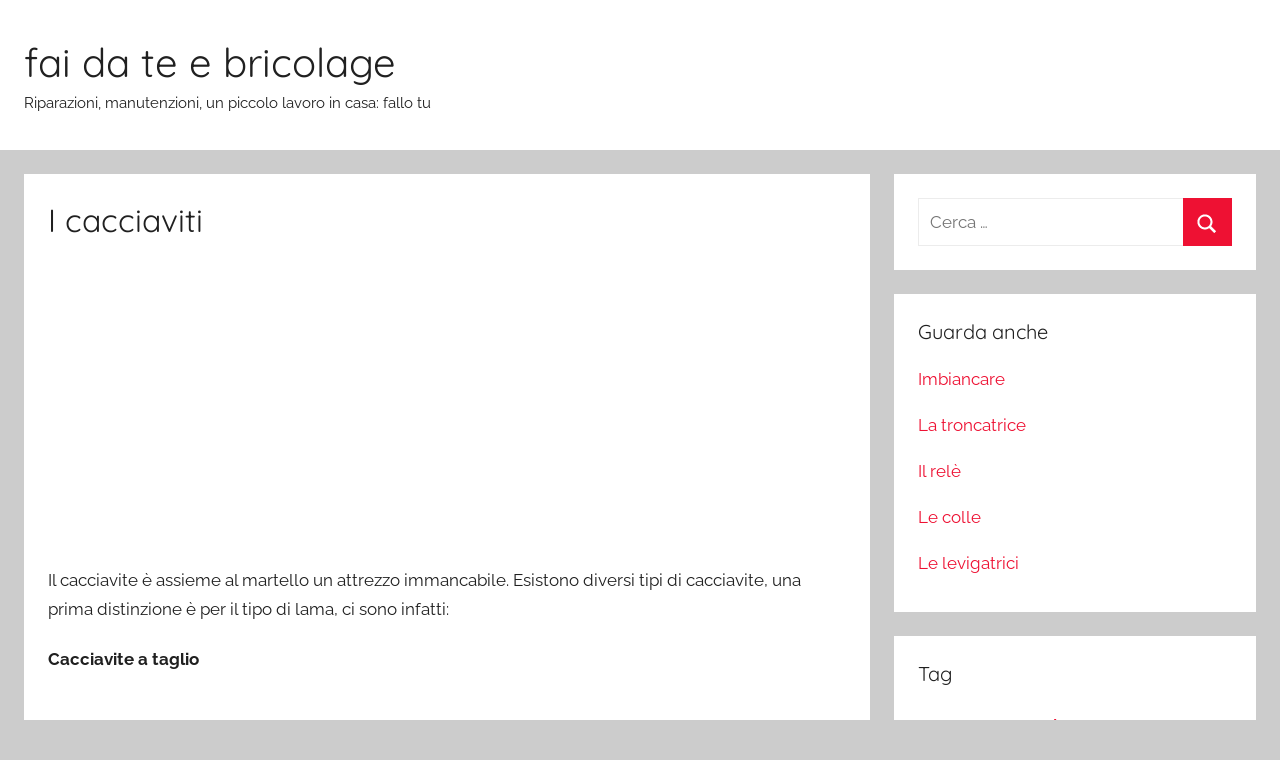

--- FILE ---
content_type: text/html; charset=UTF-8
request_url: https://www.fallotu.it/i-cacciaviti/
body_size: 10886
content:
<!DOCTYPE html>
<html lang="it-IT">

<head>
<meta charset="UTF-8">
<meta name="viewport" content="width=device-width, initial-scale=1">
<link rel="profile" href="http://gmpg.org/xfn/11">

<link rel="dns-prefetch" href="//cdn.hu-manity.co" />
		<!-- Cookie Compliance -->
		<script type="text/javascript">var huOptions = {"appID":"wwwfallotuit-f71a801","currentLanguage":"it","blocking":true,"globalCookie":false,"privacyConsent":true,"forms":[],"customProviders":[],"customPatterns":[]};</script>
		<script type="text/javascript" src="https://cdn.hu-manity.co/hu-banner.min.js"></script><meta name='robots' content='index, follow, max-image-preview:large, max-snippet:-1, max-video-preview:-1' />
	<style>img:is([sizes="auto" i], [sizes^="auto," i]) { contain-intrinsic-size: 3000px 1500px }</style>
	
	<!-- This site is optimized with the Yoast SEO plugin v24.5 - https://yoast.com/wordpress/plugins/seo/ -->
	<title>I cacciaviti - fai da te e bricolage</title>
	<link rel="canonical" href="https://www.fallotu.it/i-cacciaviti/" />
	<meta name="twitter:label1" content="Scritto da" />
	<meta name="twitter:data1" content="fallotu" />
	<meta name="twitter:label2" content="Tempo di lettura stimato" />
	<meta name="twitter:data2" content="3 minuti" />
	<script type="application/ld+json" class="yoast-schema-graph">{"@context":"https://schema.org","@graph":[{"@type":"Article","@id":"https://www.fallotu.it/i-cacciaviti/#article","isPartOf":{"@id":"https://www.fallotu.it/i-cacciaviti/"},"author":{"name":"fallotu","@id":"https://www.fallotu.it/#/schema/person/27ec4cde67c0fbb535c5cc849348f1e4"},"headline":"I cacciaviti","datePublished":"2005-11-28T15:32:17+00:00","dateModified":"2020-04-04T08:10:28+00:00","mainEntityOfPage":{"@id":"https://www.fallotu.it/i-cacciaviti/"},"wordCount":547,"publisher":{"@id":"https://www.fallotu.it/#/schema/person/27ec4cde67c0fbb535c5cc849348f1e4"},"image":{"@id":"https://www.fallotu.it/i-cacciaviti/#primaryimage"},"thumbnailUrl":"https://www.fallotu.it/wp-content/uploads/2005/11/cacciavitetaglio-300x200.jpg","articleSection":["Utensili"],"inLanguage":"it-IT"},{"@type":"WebPage","@id":"https://www.fallotu.it/i-cacciaviti/","url":"https://www.fallotu.it/i-cacciaviti/","name":"I cacciaviti - fai da te e bricolage","isPartOf":{"@id":"https://www.fallotu.it/#website"},"primaryImageOfPage":{"@id":"https://www.fallotu.it/i-cacciaviti/#primaryimage"},"image":{"@id":"https://www.fallotu.it/i-cacciaviti/#primaryimage"},"thumbnailUrl":"https://www.fallotu.it/wp-content/uploads/2005/11/cacciavitetaglio-300x200.jpg","datePublished":"2005-11-28T15:32:17+00:00","dateModified":"2020-04-04T08:10:28+00:00","inLanguage":"it-IT","potentialAction":[{"@type":"ReadAction","target":["https://www.fallotu.it/i-cacciaviti/"]}]},{"@type":"ImageObject","inLanguage":"it-IT","@id":"https://www.fallotu.it/i-cacciaviti/#primaryimage","url":"https://www.fallotu.it/wp-content/uploads/2005/11/cacciavitetaglio.jpg","contentUrl":"https://www.fallotu.it/wp-content/uploads/2005/11/cacciavitetaglio.jpg","width":384,"height":256,"caption":"cacciaviti a taglio"},{"@type":"WebSite","@id":"https://www.fallotu.it/#website","url":"https://www.fallotu.it/","name":"fai da te e bricolage","description":"Riparazioni, manutenzioni, un piccolo lavoro in casa: fallo tu","publisher":{"@id":"https://www.fallotu.it/#/schema/person/27ec4cde67c0fbb535c5cc849348f1e4"},"potentialAction":[{"@type":"SearchAction","target":{"@type":"EntryPoint","urlTemplate":"https://www.fallotu.it/?s={search_term_string}"},"query-input":{"@type":"PropertyValueSpecification","valueRequired":true,"valueName":"search_term_string"}}],"inLanguage":"it-IT"},{"@type":["Person","Organization"],"@id":"https://www.fallotu.it/#/schema/person/27ec4cde67c0fbb535c5cc849348f1e4","name":"fallotu","image":{"@type":"ImageObject","inLanguage":"it-IT","@id":"https://www.fallotu.it/#/schema/person/image/","url":"https://secure.gravatar.com/avatar/7137d24596c4277e0d6a75deb2f19a25?s=96&d=mm&r=g","contentUrl":"https://secure.gravatar.com/avatar/7137d24596c4277e0d6a75deb2f19a25?s=96&d=mm&r=g","caption":"fallotu"},"logo":{"@id":"https://www.fallotu.it/#/schema/person/image/"},"url":"https://www.fallotu.it/author/fallotu/"}]}</script>
	<!-- / Yoast SEO plugin. -->


<link rel="alternate" type="application/rss+xml" title="fai da te e bricolage &raquo; Feed" href="https://www.fallotu.it/feed/" />
<script type="text/javascript">
/* <![CDATA[ */
window._wpemojiSettings = {"baseUrl":"https:\/\/s.w.org\/images\/core\/emoji\/15.0.3\/72x72\/","ext":".png","svgUrl":"https:\/\/s.w.org\/images\/core\/emoji\/15.0.3\/svg\/","svgExt":".svg","source":{"concatemoji":"https:\/\/www.fallotu.it\/wp-includes\/js\/wp-emoji-release.min.js?ver=6.7.4"}};
/*! This file is auto-generated */
!function(i,n){var o,s,e;function c(e){try{var t={supportTests:e,timestamp:(new Date).valueOf()};sessionStorage.setItem(o,JSON.stringify(t))}catch(e){}}function p(e,t,n){e.clearRect(0,0,e.canvas.width,e.canvas.height),e.fillText(t,0,0);var t=new Uint32Array(e.getImageData(0,0,e.canvas.width,e.canvas.height).data),r=(e.clearRect(0,0,e.canvas.width,e.canvas.height),e.fillText(n,0,0),new Uint32Array(e.getImageData(0,0,e.canvas.width,e.canvas.height).data));return t.every(function(e,t){return e===r[t]})}function u(e,t,n){switch(t){case"flag":return n(e,"\ud83c\udff3\ufe0f\u200d\u26a7\ufe0f","\ud83c\udff3\ufe0f\u200b\u26a7\ufe0f")?!1:!n(e,"\ud83c\uddfa\ud83c\uddf3","\ud83c\uddfa\u200b\ud83c\uddf3")&&!n(e,"\ud83c\udff4\udb40\udc67\udb40\udc62\udb40\udc65\udb40\udc6e\udb40\udc67\udb40\udc7f","\ud83c\udff4\u200b\udb40\udc67\u200b\udb40\udc62\u200b\udb40\udc65\u200b\udb40\udc6e\u200b\udb40\udc67\u200b\udb40\udc7f");case"emoji":return!n(e,"\ud83d\udc26\u200d\u2b1b","\ud83d\udc26\u200b\u2b1b")}return!1}function f(e,t,n){var r="undefined"!=typeof WorkerGlobalScope&&self instanceof WorkerGlobalScope?new OffscreenCanvas(300,150):i.createElement("canvas"),a=r.getContext("2d",{willReadFrequently:!0}),o=(a.textBaseline="top",a.font="600 32px Arial",{});return e.forEach(function(e){o[e]=t(a,e,n)}),o}function t(e){var t=i.createElement("script");t.src=e,t.defer=!0,i.head.appendChild(t)}"undefined"!=typeof Promise&&(o="wpEmojiSettingsSupports",s=["flag","emoji"],n.supports={everything:!0,everythingExceptFlag:!0},e=new Promise(function(e){i.addEventListener("DOMContentLoaded",e,{once:!0})}),new Promise(function(t){var n=function(){try{var e=JSON.parse(sessionStorage.getItem(o));if("object"==typeof e&&"number"==typeof e.timestamp&&(new Date).valueOf()<e.timestamp+604800&&"object"==typeof e.supportTests)return e.supportTests}catch(e){}return null}();if(!n){if("undefined"!=typeof Worker&&"undefined"!=typeof OffscreenCanvas&&"undefined"!=typeof URL&&URL.createObjectURL&&"undefined"!=typeof Blob)try{var e="postMessage("+f.toString()+"("+[JSON.stringify(s),u.toString(),p.toString()].join(",")+"));",r=new Blob([e],{type:"text/javascript"}),a=new Worker(URL.createObjectURL(r),{name:"wpTestEmojiSupports"});return void(a.onmessage=function(e){c(n=e.data),a.terminate(),t(n)})}catch(e){}c(n=f(s,u,p))}t(n)}).then(function(e){for(var t in e)n.supports[t]=e[t],n.supports.everything=n.supports.everything&&n.supports[t],"flag"!==t&&(n.supports.everythingExceptFlag=n.supports.everythingExceptFlag&&n.supports[t]);n.supports.everythingExceptFlag=n.supports.everythingExceptFlag&&!n.supports.flag,n.DOMReady=!1,n.readyCallback=function(){n.DOMReady=!0}}).then(function(){return e}).then(function(){var e;n.supports.everything||(n.readyCallback(),(e=n.source||{}).concatemoji?t(e.concatemoji):e.wpemoji&&e.twemoji&&(t(e.twemoji),t(e.wpemoji)))}))}((window,document),window._wpemojiSettings);
/* ]]> */
</script>
<link rel='stylesheet' id='donovan-theme-fonts-css' href='https://www.fallotu.it/wp-content/fonts/dbd05667c65a0d94907baa93ccefdb3f.css?ver=20201110' type='text/css' media='all' />
<style id='wp-emoji-styles-inline-css' type='text/css'>

	img.wp-smiley, img.emoji {
		display: inline !important;
		border: none !important;
		box-shadow: none !important;
		height: 1em !important;
		width: 1em !important;
		margin: 0 0.07em !important;
		vertical-align: -0.1em !important;
		background: none !important;
		padding: 0 !important;
	}
</style>
<link rel='stylesheet' id='wp-block-library-css' href='https://www.fallotu.it/wp-includes/css/dist/block-library/style.min.css?ver=6.7.4' type='text/css' media='all' />
<style id='classic-theme-styles-inline-css' type='text/css'>
/*! This file is auto-generated */
.wp-block-button__link{color:#fff;background-color:#32373c;border-radius:9999px;box-shadow:none;text-decoration:none;padding:calc(.667em + 2px) calc(1.333em + 2px);font-size:1.125em}.wp-block-file__button{background:#32373c;color:#fff;text-decoration:none}
</style>
<style id='global-styles-inline-css' type='text/css'>
:root{--wp--preset--aspect-ratio--square: 1;--wp--preset--aspect-ratio--4-3: 4/3;--wp--preset--aspect-ratio--3-4: 3/4;--wp--preset--aspect-ratio--3-2: 3/2;--wp--preset--aspect-ratio--2-3: 2/3;--wp--preset--aspect-ratio--16-9: 16/9;--wp--preset--aspect-ratio--9-16: 9/16;--wp--preset--color--black: #000000;--wp--preset--color--cyan-bluish-gray: #abb8c3;--wp--preset--color--white: #ffffff;--wp--preset--color--pale-pink: #f78da7;--wp--preset--color--vivid-red: #cf2e2e;--wp--preset--color--luminous-vivid-orange: #ff6900;--wp--preset--color--luminous-vivid-amber: #fcb900;--wp--preset--color--light-green-cyan: #7bdcb5;--wp--preset--color--vivid-green-cyan: #00d084;--wp--preset--color--pale-cyan-blue: #8ed1fc;--wp--preset--color--vivid-cyan-blue: #0693e3;--wp--preset--color--vivid-purple: #9b51e0;--wp--preset--color--primary: #ee1133;--wp--preset--color--secondary: #d5001a;--wp--preset--color--tertiary: #bb0000;--wp--preset--color--accent: #1153ee;--wp--preset--color--highlight: #eedc11;--wp--preset--color--light-gray: #f2f2f2;--wp--preset--color--gray: #666666;--wp--preset--color--dark-gray: #202020;--wp--preset--gradient--vivid-cyan-blue-to-vivid-purple: linear-gradient(135deg,rgba(6,147,227,1) 0%,rgb(155,81,224) 100%);--wp--preset--gradient--light-green-cyan-to-vivid-green-cyan: linear-gradient(135deg,rgb(122,220,180) 0%,rgb(0,208,130) 100%);--wp--preset--gradient--luminous-vivid-amber-to-luminous-vivid-orange: linear-gradient(135deg,rgba(252,185,0,1) 0%,rgba(255,105,0,1) 100%);--wp--preset--gradient--luminous-vivid-orange-to-vivid-red: linear-gradient(135deg,rgba(255,105,0,1) 0%,rgb(207,46,46) 100%);--wp--preset--gradient--very-light-gray-to-cyan-bluish-gray: linear-gradient(135deg,rgb(238,238,238) 0%,rgb(169,184,195) 100%);--wp--preset--gradient--cool-to-warm-spectrum: linear-gradient(135deg,rgb(74,234,220) 0%,rgb(151,120,209) 20%,rgb(207,42,186) 40%,rgb(238,44,130) 60%,rgb(251,105,98) 80%,rgb(254,248,76) 100%);--wp--preset--gradient--blush-light-purple: linear-gradient(135deg,rgb(255,206,236) 0%,rgb(152,150,240) 100%);--wp--preset--gradient--blush-bordeaux: linear-gradient(135deg,rgb(254,205,165) 0%,rgb(254,45,45) 50%,rgb(107,0,62) 100%);--wp--preset--gradient--luminous-dusk: linear-gradient(135deg,rgb(255,203,112) 0%,rgb(199,81,192) 50%,rgb(65,88,208) 100%);--wp--preset--gradient--pale-ocean: linear-gradient(135deg,rgb(255,245,203) 0%,rgb(182,227,212) 50%,rgb(51,167,181) 100%);--wp--preset--gradient--electric-grass: linear-gradient(135deg,rgb(202,248,128) 0%,rgb(113,206,126) 100%);--wp--preset--gradient--midnight: linear-gradient(135deg,rgb(2,3,129) 0%,rgb(40,116,252) 100%);--wp--preset--font-size--small: 13px;--wp--preset--font-size--medium: 20px;--wp--preset--font-size--large: 36px;--wp--preset--font-size--x-large: 42px;--wp--preset--spacing--20: 0.44rem;--wp--preset--spacing--30: 0.67rem;--wp--preset--spacing--40: 1rem;--wp--preset--spacing--50: 1.5rem;--wp--preset--spacing--60: 2.25rem;--wp--preset--spacing--70: 3.38rem;--wp--preset--spacing--80: 5.06rem;--wp--preset--shadow--natural: 6px 6px 9px rgba(0, 0, 0, 0.2);--wp--preset--shadow--deep: 12px 12px 50px rgba(0, 0, 0, 0.4);--wp--preset--shadow--sharp: 6px 6px 0px rgba(0, 0, 0, 0.2);--wp--preset--shadow--outlined: 6px 6px 0px -3px rgba(255, 255, 255, 1), 6px 6px rgba(0, 0, 0, 1);--wp--preset--shadow--crisp: 6px 6px 0px rgba(0, 0, 0, 1);}:where(.is-layout-flex){gap: 0.5em;}:where(.is-layout-grid){gap: 0.5em;}body .is-layout-flex{display: flex;}.is-layout-flex{flex-wrap: wrap;align-items: center;}.is-layout-flex > :is(*, div){margin: 0;}body .is-layout-grid{display: grid;}.is-layout-grid > :is(*, div){margin: 0;}:where(.wp-block-columns.is-layout-flex){gap: 2em;}:where(.wp-block-columns.is-layout-grid){gap: 2em;}:where(.wp-block-post-template.is-layout-flex){gap: 1.25em;}:where(.wp-block-post-template.is-layout-grid){gap: 1.25em;}.has-black-color{color: var(--wp--preset--color--black) !important;}.has-cyan-bluish-gray-color{color: var(--wp--preset--color--cyan-bluish-gray) !important;}.has-white-color{color: var(--wp--preset--color--white) !important;}.has-pale-pink-color{color: var(--wp--preset--color--pale-pink) !important;}.has-vivid-red-color{color: var(--wp--preset--color--vivid-red) !important;}.has-luminous-vivid-orange-color{color: var(--wp--preset--color--luminous-vivid-orange) !important;}.has-luminous-vivid-amber-color{color: var(--wp--preset--color--luminous-vivid-amber) !important;}.has-light-green-cyan-color{color: var(--wp--preset--color--light-green-cyan) !important;}.has-vivid-green-cyan-color{color: var(--wp--preset--color--vivid-green-cyan) !important;}.has-pale-cyan-blue-color{color: var(--wp--preset--color--pale-cyan-blue) !important;}.has-vivid-cyan-blue-color{color: var(--wp--preset--color--vivid-cyan-blue) !important;}.has-vivid-purple-color{color: var(--wp--preset--color--vivid-purple) !important;}.has-black-background-color{background-color: var(--wp--preset--color--black) !important;}.has-cyan-bluish-gray-background-color{background-color: var(--wp--preset--color--cyan-bluish-gray) !important;}.has-white-background-color{background-color: var(--wp--preset--color--white) !important;}.has-pale-pink-background-color{background-color: var(--wp--preset--color--pale-pink) !important;}.has-vivid-red-background-color{background-color: var(--wp--preset--color--vivid-red) !important;}.has-luminous-vivid-orange-background-color{background-color: var(--wp--preset--color--luminous-vivid-orange) !important;}.has-luminous-vivid-amber-background-color{background-color: var(--wp--preset--color--luminous-vivid-amber) !important;}.has-light-green-cyan-background-color{background-color: var(--wp--preset--color--light-green-cyan) !important;}.has-vivid-green-cyan-background-color{background-color: var(--wp--preset--color--vivid-green-cyan) !important;}.has-pale-cyan-blue-background-color{background-color: var(--wp--preset--color--pale-cyan-blue) !important;}.has-vivid-cyan-blue-background-color{background-color: var(--wp--preset--color--vivid-cyan-blue) !important;}.has-vivid-purple-background-color{background-color: var(--wp--preset--color--vivid-purple) !important;}.has-black-border-color{border-color: var(--wp--preset--color--black) !important;}.has-cyan-bluish-gray-border-color{border-color: var(--wp--preset--color--cyan-bluish-gray) !important;}.has-white-border-color{border-color: var(--wp--preset--color--white) !important;}.has-pale-pink-border-color{border-color: var(--wp--preset--color--pale-pink) !important;}.has-vivid-red-border-color{border-color: var(--wp--preset--color--vivid-red) !important;}.has-luminous-vivid-orange-border-color{border-color: var(--wp--preset--color--luminous-vivid-orange) !important;}.has-luminous-vivid-amber-border-color{border-color: var(--wp--preset--color--luminous-vivid-amber) !important;}.has-light-green-cyan-border-color{border-color: var(--wp--preset--color--light-green-cyan) !important;}.has-vivid-green-cyan-border-color{border-color: var(--wp--preset--color--vivid-green-cyan) !important;}.has-pale-cyan-blue-border-color{border-color: var(--wp--preset--color--pale-cyan-blue) !important;}.has-vivid-cyan-blue-border-color{border-color: var(--wp--preset--color--vivid-cyan-blue) !important;}.has-vivid-purple-border-color{border-color: var(--wp--preset--color--vivid-purple) !important;}.has-vivid-cyan-blue-to-vivid-purple-gradient-background{background: var(--wp--preset--gradient--vivid-cyan-blue-to-vivid-purple) !important;}.has-light-green-cyan-to-vivid-green-cyan-gradient-background{background: var(--wp--preset--gradient--light-green-cyan-to-vivid-green-cyan) !important;}.has-luminous-vivid-amber-to-luminous-vivid-orange-gradient-background{background: var(--wp--preset--gradient--luminous-vivid-amber-to-luminous-vivid-orange) !important;}.has-luminous-vivid-orange-to-vivid-red-gradient-background{background: var(--wp--preset--gradient--luminous-vivid-orange-to-vivid-red) !important;}.has-very-light-gray-to-cyan-bluish-gray-gradient-background{background: var(--wp--preset--gradient--very-light-gray-to-cyan-bluish-gray) !important;}.has-cool-to-warm-spectrum-gradient-background{background: var(--wp--preset--gradient--cool-to-warm-spectrum) !important;}.has-blush-light-purple-gradient-background{background: var(--wp--preset--gradient--blush-light-purple) !important;}.has-blush-bordeaux-gradient-background{background: var(--wp--preset--gradient--blush-bordeaux) !important;}.has-luminous-dusk-gradient-background{background: var(--wp--preset--gradient--luminous-dusk) !important;}.has-pale-ocean-gradient-background{background: var(--wp--preset--gradient--pale-ocean) !important;}.has-electric-grass-gradient-background{background: var(--wp--preset--gradient--electric-grass) !important;}.has-midnight-gradient-background{background: var(--wp--preset--gradient--midnight) !important;}.has-small-font-size{font-size: var(--wp--preset--font-size--small) !important;}.has-medium-font-size{font-size: var(--wp--preset--font-size--medium) !important;}.has-large-font-size{font-size: var(--wp--preset--font-size--large) !important;}.has-x-large-font-size{font-size: var(--wp--preset--font-size--x-large) !important;}
:where(.wp-block-post-template.is-layout-flex){gap: 1.25em;}:where(.wp-block-post-template.is-layout-grid){gap: 1.25em;}
:where(.wp-block-columns.is-layout-flex){gap: 2em;}:where(.wp-block-columns.is-layout-grid){gap: 2em;}
:root :where(.wp-block-pullquote){font-size: 1.5em;line-height: 1.6;}
</style>
<link rel='stylesheet' id='donovan-stylesheet-css' href='https://www.fallotu.it/wp-content/themes/donovan/style.css?ver=1.9' type='text/css' media='all' />
<link rel='stylesheet' id='arpw-style-css' href='https://www.fallotu.it/wp-content/plugins/advanced-random-posts-widget/assets/css/arpw-frontend.css?ver=6.7.4' type='text/css' media='all' />
<script type="text/javascript" src="https://www.fallotu.it/wp-includes/js/jquery/jquery.min.js?ver=3.7.1" id="jquery-core-js"></script>
<script type="text/javascript" src="https://www.fallotu.it/wp-includes/js/jquery/jquery-migrate.min.js?ver=3.4.1" id="jquery-migrate-js"></script>
<script type="text/javascript" id="jquery-js-after">
/* <![CDATA[ */
jQuery(document).ready(function() {
	jQuery(".46b6c8b24d36fadaffcfc583db1b0af3").click(function() {
		jQuery.post(
			"https://www.fallotu.it/wp-admin/admin-ajax.php", {
				"action": "quick_adsense_onpost_ad_click",
				"quick_adsense_onpost_ad_index": jQuery(this).attr("data-index"),
				"quick_adsense_nonce": "34c6bb1c27",
			}, function(response) { }
		);
	});
});
/* ]]> */
</script>
<script type="text/javascript" src="https://www.fallotu.it/wp-content/themes/donovan/assets/js/svgxuse.min.js?ver=1.2.6" id="svgxuse-js"></script>
<link rel="https://api.w.org/" href="https://www.fallotu.it/wp-json/" /><link rel="alternate" title="JSON" type="application/json" href="https://www.fallotu.it/wp-json/wp/v2/posts/25" /><link rel="EditURI" type="application/rsd+xml" title="RSD" href="https://www.fallotu.it/xmlrpc.php?rsd" />
<meta name="generator" content="WordPress 6.7.4" />
<link rel='shortlink' href='https://www.fallotu.it/?p=25' />
<link rel="alternate" title="oEmbed (JSON)" type="application/json+oembed" href="https://www.fallotu.it/wp-json/oembed/1.0/embed?url=https%3A%2F%2Fwww.fallotu.it%2Fi-cacciaviti%2F" />
<link rel="alternate" title="oEmbed (XML)" type="text/xml+oembed" href="https://www.fallotu.it/wp-json/oembed/1.0/embed?url=https%3A%2F%2Fwww.fallotu.it%2Fi-cacciaviti%2F&#038;format=xml" />
<style data-context="foundation-flickity-css">/*! Flickity v2.0.2
http://flickity.metafizzy.co
---------------------------------------------- */.flickity-enabled{position:relative}.flickity-enabled:focus{outline:0}.flickity-viewport{overflow:hidden;position:relative;height:100%}.flickity-slider{position:absolute;width:100%;height:100%}.flickity-enabled.is-draggable{-webkit-tap-highlight-color:transparent;tap-highlight-color:transparent;-webkit-user-select:none;-moz-user-select:none;-ms-user-select:none;user-select:none}.flickity-enabled.is-draggable .flickity-viewport{cursor:move;cursor:-webkit-grab;cursor:grab}.flickity-enabled.is-draggable .flickity-viewport.is-pointer-down{cursor:-webkit-grabbing;cursor:grabbing}.flickity-prev-next-button{position:absolute;top:50%;width:44px;height:44px;border:none;border-radius:50%;background:#fff;background:hsla(0,0%,100%,.75);cursor:pointer;-webkit-transform:translateY(-50%);transform:translateY(-50%)}.flickity-prev-next-button:hover{background:#fff}.flickity-prev-next-button:focus{outline:0;box-shadow:0 0 0 5px #09f}.flickity-prev-next-button:active{opacity:.6}.flickity-prev-next-button.previous{left:10px}.flickity-prev-next-button.next{right:10px}.flickity-rtl .flickity-prev-next-button.previous{left:auto;right:10px}.flickity-rtl .flickity-prev-next-button.next{right:auto;left:10px}.flickity-prev-next-button:disabled{opacity:.3;cursor:auto}.flickity-prev-next-button svg{position:absolute;left:20%;top:20%;width:60%;height:60%}.flickity-prev-next-button .arrow{fill:#333}.flickity-page-dots{position:absolute;width:100%;bottom:-25px;padding:0;margin:0;list-style:none;text-align:center;line-height:1}.flickity-rtl .flickity-page-dots{direction:rtl}.flickity-page-dots .dot{display:inline-block;width:10px;height:10px;margin:0 8px;background:#333;border-radius:50%;opacity:.25;cursor:pointer}.flickity-page-dots .dot.is-selected{opacity:1}</style><style data-context="foundation-slideout-css">.slideout-menu{position:fixed;left:0;top:0;bottom:0;right:auto;z-index:0;width:256px;overflow-y:auto;-webkit-overflow-scrolling:touch;display:none}.slideout-menu.pushit-right{left:auto;right:0}.slideout-panel{position:relative;z-index:1;will-change:transform}.slideout-open,.slideout-open .slideout-panel,.slideout-open body{overflow:hidden}.slideout-open .slideout-menu{display:block}.pushit{display:none}</style><style type="text/css">.broken_link, a.broken_link {
	text-decoration: line-through;
}</style><style>.ios7.web-app-mode.has-fixed header{ background-color: rgba(3,122,221,.88);}</style></head>

<body class="post-template-default single single-post postid-25 single-format-standard wp-embed-responsive cookies-not-set blog-grid-layout date-hidden author-hidden">

	<div id="page" class="site">
		<a class="skip-link screen-reader-text" href="#content">Salta al contenuto</a>

		
		
		<header id="masthead" class="site-header clearfix" role="banner">

			<div class="header-main container clearfix">

				<div id="logo" class="site-branding clearfix">

										
			<p class="site-title"><a href="https://www.fallotu.it/" rel="home">fai da te e bricolage</a></p>

							
			<p class="site-description">Riparazioni, manutenzioni, un piccolo lavoro in casa: fallo tu</p>

			
				</div><!-- .site-branding -->

				
			</div><!-- .header-main -->

			


			
			
		</header><!-- #masthead -->

		
		<div id="content" class="site-content container">

			
	<div id="primary" class="content-area">
		<main id="main" class="site-main">

		
<article id="post-25" class="post-25 post type-post status-publish format-standard hentry category-attrezzi-manuali comments-off">

	
			<div class="post-image">
							</div>

			
	<div class="post-content">

		<header class="entry-header">

			<h1 class="entry-title">I cacciaviti</h1>
			<div class="entry-meta post-details"><span class="posted-on meta-date">Pubblicato il <a href="https://www.fallotu.it/i-cacciaviti/" rel="bookmark"><time class="entry-date published" datetime="2005-11-28T16:32:17+01:00">28 Novembre 2005</time><time class="updated" datetime="2020-04-04T09:10:28+01:00">4 Aprile 2020</time></a></span><span class="posted-by meta-author"> di <span class="author vcard"><a class="url fn n" href="https://www.fallotu.it/author/fallotu/" title="Visualizza tutti gli articoli di fallotu" rel="author">fallotu</a></span></span></div>
		</header><!-- .entry-header -->

		<div class="entry-content clearfix">

			<div class="46b6c8b24d36fadaffcfc583db1b0af3" data-index="1" style="float: none; margin:10px 0 10px 0; text-align:center;">
<script async src="//pagead2.googlesyndication.com/pagead/js/adsbygoogle.js"></script>
<!-- reattivo -->
<ins class="adsbygoogle"
     style="display:block"
     data-ad-client="ca-pub-5848364277111842"
     data-ad-slot="8229611103"
     data-ad-format="auto"
     data-full-width-responsive="true"></ins>
<script>
(adsbygoogle = window.adsbygoogle || []).push({});
</script>
</div>
<p>Il cacciavite è assieme al martello un attrezzo immancabile. Esistono diversi tipi di cacciavite, una prima distinzione è per il tipo di lama, ci sono infatti:</p>
<p><b>Cacciavite a taglio<br />
</b></p>
<table border="0" width="100%" cellspacing="1" cellpadding="1" align="left">
<tbody>
<tr>
<td><a href="https://www.fallotu.it/wp-content/uploads/2005/11/cacciavitetaglio.jpg"><img fetchpriority="high" decoding="async" class="alignleft size-medium wp-image-301" src="https://www.fallotu.it/wp-content/uploads/2005/11/cacciavitetaglio-300x200.jpg" alt="cacciaviti a taglio" width="300" height="200" srcset="https://www.fallotu.it/wp-content/uploads/2005/11/cacciavitetaglio-300x200.jpg 300w, https://www.fallotu.it/wp-content/uploads/2005/11/cacciavitetaglio.jpg 384w" sizes="(max-width: 300px) 100vw, 300px" /></a></td>
<td valign="top"><span style="font-weight: normal;">Questo tipo di cacciavite è sempre meno diffuso in quanto per motivi di comodità e presa si usano molto di più le viti a croce.</span></td>
</tr>
</tbody>
</table>
<p><strong>Cacciavite a croce</strong></p>
<table border="0" width="100%" cellspacing="1" cellpadding="1" align="">
<tbody>
<tr>
<td><img decoding="async" src="https://www.fallotu.it/wp-content/uploads/2005/11/cacciavitecroce.jpg" alt="cacciavite a croce" width="200" height="133" /></td>
<td valign="top"><span style="font-weight: normal;">La punta del cacciavite è sagomata a croce, viene detto anche a stella, esistono infatti delle viti con l&#8217;incavo a sei punte.</span></td>
</tr>
</tbody>
</table>
<p>I tipi di cacciavite distinti per il loro utilizzo sono:</p>
<p><b>Cacciavite cercafase </b><br />
Questo cacciavite, quasi esclusivamente a taglio, è costituito da un manico trasparente all&#8217;interno del quale ci sono una lampadina e una resistenza tenute premute da una molla. Questo tipo di cacciavite consente di trovare la fase degli impianti elettrici (220, 389 Volt), bisogna infilare la punta nella presa di corrente e appoggiare il pollice sulla parte metallica sul fondo del manico, se il polo è quello della fase allora la lampadina si accende. Il pollice in pratica chiude il circuito scaricando a terra, non si corre nessun pericolo in quanto la resistenza smorza ogni effetto della corrente.<br />
Una variante del cercafase è il provafase che viene utilizzato in circuiti a bassa tensione, solitamente è corredato da un filo che termina con una pinza a coccodrillo che va attaccata alla massa.</p>
<p><b>Cacciavite a lame intercambiabili</b><br />
Sullo stelo del cacciavite possono essere utilizzati inserti di diverso tipo e dimensione, gli stessi di quelli degli avvitatori. Il modello più semplice di cacciavite a lame intercambiabile è quello spesso presente in dotazione con auto o moto ed è sia a taglio che a croce basta sfilare lo stelo dal manico e girarlo.</p>
<p><b>Cacciavite di precisione</b><br />
Sono cacciaviti con la punta molto piccola, sono utilizzati spesso nella meccanica di precisione (Orologi, occhiali) o in elettronica. Questi cacciaviti hanno una testa che gira, per usarli si appoggia l&#8217;indice sulla testa e si ruota il cacciavite con pollice e medio. Sempre per lavori di precisione vengono usati i cacciaviti dinamometrici che consentono di regolare la massima torsione da applicare per serrare la vite.</p>
<p>Per facilitare la sistemazione delle viti in posizioni difficili o scomode è conveniente l&#8217;uso di cacciavite con dispositivo bloccavite. Esistono diversi tipi di dispositivi bloccavite questi agganciano la vite tenendola fissata alla punta del cacciavite, una volta che la vite è stata avvitata la si può sbloccare e procedere al serraggio completo. Il dispositivo bloccavite più elementare è la punta dello stesso cacciavite che a oltre contiene un piccolo magnete che blocca le viti o può essere magnetizzata con un apposito accessorio.</p>
<p><b>Utilizzo </b><br />
Usare un cacciavite è banale, occorre però seguire qualche accorgimento: Utilizzate un cacciavite che alloggi perfettamente nella testa della vite eviterete che il cacciavite slitti o scivoli rovinando la vite o il pezzo da avvitare.<br />
Non usate un cacciavite a taglio piccolo per avvitare o svitare una vite a croce in quanto si rovinerebbe l&#8217;incavo compromettendo lavori futuri.<br />
Non usate mai un cacciavite in modo che sia diretto verso il vostro corpo, se scivolasse vi procurerebbe ferite molto dolorose, ricordatevi in generale che le mani sebbene garantiscano una facile e ottima presa non vanno usate come morse.<br />
Per non compromettere l&#8217;efficienza di un cacciavite ricordatevi che serve solo ad avvitare e svitare delle viti per cui utilizzarlo come leva, raschietto, scalpello etc lo danneggia basta.</p>
<!--CusAds0-->
<div style="font-size: 0px; height: 0px; line-height: 0px; margin: 0; padding: 0; clear: both;"></div>
			
		</div><!-- .entry-content -->

		
	</div><!-- .post-content -->

	<footer class="entry-footer post-details">
		<div class="entry-categories"> <svg class="icon icon-category" aria-hidden="true" role="img"> <use xlink:href="https://www.fallotu.it/wp-content/themes/donovan/assets/icons/genericons-neue.svg#category"></use> </svg><a href="https://www.fallotu.it/hobby-e-faidate/attrezzi-manuali/" rel="category tag">Utensili</a></div>	</footer><!-- .entry-footer -->

</article>

	<nav class="navigation post-navigation" aria-label="Articoli">
		<h2 class="screen-reader-text">Navigazione articoli</h2>
		<div class="nav-links"><div class="nav-previous"><a href="https://www.fallotu.it/accessori-per-il-compressore/" rel="prev"><span class="nav-link-text">Articolo precedente</span><h3 class="entry-title">Accessori per il compressore</h3></a></div><div class="nav-next"><a href="https://www.fallotu.it/i-morsetti/" rel="next"><span class="nav-link-text">Articolo successivo</span><h3 class="entry-title">I morsetti</h3></a></div></div>
	</nav>
		</main><!-- #main -->
	</div><!-- #primary -->


	<section id="secondary" class="sidebar widget-area clearfix" role="complementary">

		<section id="search-4" class="widget widget_search">
<form role="search" method="get" class="search-form" action="https://www.fallotu.it/">
	<label>
		<span class="screen-reader-text">Ricerca per:</span>
		<input type="search" class="search-field"
			placeholder="Cerca &hellip;"
			value="" name="s"
			title="Ricerca per:" />
	</label>
	<button type="submit" class="search-submit">
		<svg class="icon icon-search" aria-hidden="true" role="img"> <use xlink:href="https://www.fallotu.it/wp-content/themes/donovan/assets/icons/genericons-neue.svg#search"></use> </svg>		<span class="screen-reader-text">Cerca</span>
	</button>
</form>
</section><section id="arpw-widget-2" class="widget arpw-widget-random"><h4 class="widget-title">Guarda anche</h4><div class="arpw-random-post "><ul class="arpw-ul"><li class="arpw-li arpw-clearfix"><a class="arpw-title" href="https://www.fallotu.it/imbiancare/" rel="bookmark">Imbiancare</a></li><li class="arpw-li arpw-clearfix"><a class="arpw-title" href="https://www.fallotu.it/la-troncatrice/" rel="bookmark">La troncatrice</a></li><li class="arpw-li arpw-clearfix"><a class="arpw-title" href="https://www.fallotu.it/il-rel/" rel="bookmark">Il relè</a></li><li class="arpw-li arpw-clearfix"><a class="arpw-title" href="https://www.fallotu.it/le-colle/" rel="bookmark">Le colle</a></li><li class="arpw-li arpw-clearfix"><a class="arpw-title" href="https://www.fallotu.it/le-levigatrici/" rel="bookmark">Le levigatrici</a></li></ul></div><!-- Generated by https://wordpress.org/plugins/advanced-random-posts-widget/ --></section><section id="tag_cloud-3" class="widget widget_tag_cloud"><h4 class="widget-title">Tag</h4><div class="tagcloud"><a href="https://www.fallotu.it/tag/acqua/" class="tag-cloud-link tag-link-65 tag-link-position-1" style="font-size: 18.5pt;" aria-label="acqua (3 elementi)">acqua</a>
<a href="https://www.fallotu.it/tag/adattatore/" class="tag-cloud-link tag-link-27 tag-link-position-2" style="font-size: 8pt;" aria-label="adattatore (1 elemento)">adattatore</a>
<a href="https://www.fallotu.it/tag/bagno/" class="tag-cloud-link tag-link-21 tag-link-position-3" style="font-size: 22pt;" aria-label="bagno (4 elementi)">bagno</a>
<a href="https://www.fallotu.it/tag/bucare/" class="tag-cloud-link tag-link-60 tag-link-position-4" style="font-size: 8pt;" aria-label="bucare (1 elemento)">bucare</a>
<a href="https://www.fallotu.it/tag/bulloni/" class="tag-cloud-link tag-link-37 tag-link-position-5" style="font-size: 8pt;" aria-label="bulloni (1 elemento)">bulloni</a>
<a href="https://www.fallotu.it/tag/campeggio/" class="tag-cloud-link tag-link-28 tag-link-position-6" style="font-size: 8pt;" aria-label="campeggio (1 elemento)">campeggio</a>
<a href="https://www.fallotu.it/tag/chiodi/" class="tag-cloud-link tag-link-48 tag-link-position-7" style="font-size: 8pt;" aria-label="chiodi (1 elemento)">chiodi</a>
<a href="https://www.fallotu.it/tag/colla/" class="tag-cloud-link tag-link-41 tag-link-position-8" style="font-size: 8pt;" aria-label="colla (1 elemento)">colla</a>
<a href="https://www.fallotu.it/tag/collegamenti/" class="tag-cloud-link tag-link-50 tag-link-position-9" style="font-size: 14.3pt;" aria-label="collegamenti (2 elementi)">collegamenti</a>
<a href="https://www.fallotu.it/tag/contatto/" class="tag-cloud-link tag-link-43 tag-link-position-10" style="font-size: 8pt;" aria-label="contatto (1 elemento)">contatto</a>
<a href="https://www.fallotu.it/tag/ferro/" class="tag-cloud-link tag-link-67 tag-link-position-11" style="font-size: 8pt;" aria-label="ferro (1 elemento)">ferro</a>
<a href="https://www.fallotu.it/tag/forare/" class="tag-cloud-link tag-link-61 tag-link-position-12" style="font-size: 8pt;" aria-label="forare (1 elemento)">forare</a>
<a href="https://www.fallotu.it/tag/fori/" class="tag-cloud-link tag-link-62 tag-link-position-13" style="font-size: 8pt;" aria-label="fori (1 elemento)">fori</a>
<a href="https://www.fallotu.it/tag/incollare/" class="tag-cloud-link tag-link-39 tag-link-position-14" style="font-size: 8pt;" aria-label="incollare (1 elemento)">incollare</a>
<a href="https://www.fallotu.it/tag/industriale/" class="tag-cloud-link tag-link-29 tag-link-position-15" style="font-size: 8pt;" aria-label="industriale (1 elemento)">industriale</a>
<a href="https://www.fallotu.it/tag/lavori/" class="tag-cloud-link tag-link-49 tag-link-position-16" style="font-size: 8pt;" aria-label="lavori (1 elemento)">lavori</a>
<a href="https://www.fallotu.it/tag/legno/" class="tag-cloud-link tag-link-40 tag-link-position-17" style="font-size: 14.3pt;" aria-label="legno (2 elementi)">legno</a>
<a href="https://www.fallotu.it/tag/levigare/" class="tag-cloud-link tag-link-24 tag-link-position-18" style="font-size: 8pt;" aria-label="levigare (1 elemento)">levigare</a>
<a href="https://www.fallotu.it/tag/martello/" class="tag-cloud-link tag-link-47 tag-link-position-19" style="font-size: 8pt;" aria-label="martello (1 elemento)">martello</a>
<a href="https://www.fallotu.it/tag/misurare/" class="tag-cloud-link tag-link-68 tag-link-position-20" style="font-size: 8pt;" aria-label="misurare (1 elemento)">misurare</a>
<a href="https://www.fallotu.it/tag/mola/" class="tag-cloud-link tag-link-22 tag-link-position-21" style="font-size: 8pt;" aria-label="mola (1 elemento)">mola</a>
<a href="https://www.fallotu.it/tag/molare/" class="tag-cloud-link tag-link-23 tag-link-position-22" style="font-size: 8pt;" aria-label="molare (1 elemento)">molare</a>
<a href="https://www.fallotu.it/tag/montaggi/" class="tag-cloud-link tag-link-38 tag-link-position-23" style="font-size: 8pt;" aria-label="montaggi (1 elemento)">montaggi</a>
<a href="https://www.fallotu.it/tag/obliquo/" class="tag-cloud-link tag-link-57 tag-link-position-24" style="font-size: 8pt;" aria-label="obliquo (1 elemento)">obliquo</a>
<a href="https://www.fallotu.it/tag/pittura/" class="tag-cloud-link tag-link-70 tag-link-position-25" style="font-size: 8pt;" aria-label="pittura (1 elemento)">pittura</a>
<a href="https://www.fallotu.it/tag/prese/" class="tag-cloud-link tag-link-26 tag-link-position-26" style="font-size: 14.3pt;" aria-label="prese (2 elementi)">prese</a>
<a href="https://www.fallotu.it/tag/punte/" class="tag-cloud-link tag-link-58 tag-link-position-27" style="font-size: 8pt;" aria-label="punte (1 elemento)">punte</a>
<a href="https://www.fallotu.it/tag/riparazione/" class="tag-cloud-link tag-link-34 tag-link-position-28" style="font-size: 8pt;" aria-label="riparazione (1 elemento)">riparazione</a>
<a href="https://www.fallotu.it/tag/rondelle/" class="tag-cloud-link tag-link-35 tag-link-position-29" style="font-size: 8pt;" aria-label="rondelle (1 elemento)">rondelle</a>
<a href="https://www.fallotu.it/tag/rubinetto/" class="tag-cloud-link tag-link-66 tag-link-position-30" style="font-size: 14.3pt;" aria-label="rubinetto (2 elementi)">rubinetto</a>
<a href="https://www.fallotu.it/tag/sbavare/" class="tag-cloud-link tag-link-25 tag-link-position-31" style="font-size: 8pt;" aria-label="sbavare (1 elemento)">sbavare</a>
<a href="https://www.fallotu.it/tag/sostituzione/" class="tag-cloud-link tag-link-20 tag-link-position-32" style="font-size: 8pt;" aria-label="sostituzione (1 elemento)">sostituzione</a>
<a href="https://www.fallotu.it/tag/sparapunti-punti/" class="tag-cloud-link tag-link-44 tag-link-position-33" style="font-size: 8pt;" aria-label="sparapunti punti (1 elemento)">sparapunti punti</a>
<a href="https://www.fallotu.it/tag/sverniciare/" class="tag-cloud-link tag-link-69 tag-link-position-34" style="font-size: 8pt;" aria-label="sverniciare (1 elemento)">sverniciare</a>
<a href="https://www.fallotu.it/tag/tagliare/" class="tag-cloud-link tag-link-55 tag-link-position-35" style="font-size: 8pt;" aria-label="tagliare (1 elemento)">tagliare</a>
<a href="https://www.fallotu.it/tag/taglio/" class="tag-cloud-link tag-link-56 tag-link-position-36" style="font-size: 14.3pt;" aria-label="taglio (2 elementi)">taglio</a>
<a href="https://www.fallotu.it/tag/telefoniche/" class="tag-cloud-link tag-link-51 tag-link-position-37" style="font-size: 8pt;" aria-label="telefoniche (1 elemento)">telefoniche</a>
<a href="https://www.fallotu.it/tag/telefono/" class="tag-cloud-link tag-link-52 tag-link-position-38" style="font-size: 8pt;" aria-label="telefono (1 elemento)">telefono</a>
<a href="https://www.fallotu.it/tag/trapano/" class="tag-cloud-link tag-link-59 tag-link-position-39" style="font-size: 8pt;" aria-label="trapano (1 elemento)">trapano</a>
<a href="https://www.fallotu.it/tag/trinciare/" class="tag-cloud-link tag-link-54 tag-link-position-40" style="font-size: 8pt;" aria-label="trinciare (1 elemento)">trinciare</a>
<a href="https://www.fallotu.it/tag/troncare/" class="tag-cloud-link tag-link-53 tag-link-position-41" style="font-size: 8pt;" aria-label="troncare (1 elemento)">troncare</a>
<a href="https://www.fallotu.it/tag/vernice/" class="tag-cloud-link tag-link-63 tag-link-position-42" style="font-size: 14.3pt;" aria-label="vernice (2 elementi)">vernice</a>
<a href="https://www.fallotu.it/tag/vinilica/" class="tag-cloud-link tag-link-42 tag-link-position-43" style="font-size: 8pt;" aria-label="vinilica (1 elemento)">vinilica</a>
<a href="https://www.fallotu.it/tag/viti/" class="tag-cloud-link tag-link-36 tag-link-position-44" style="font-size: 8pt;" aria-label="viti (1 elemento)">viti</a>
<a href="https://www.fallotu.it/tag/water/" class="tag-cloud-link tag-link-33 tag-link-position-45" style="font-size: 8pt;" aria-label="water (1 elemento)">water</a></div>
</section>
	</section><!-- #secondary -->


	</div><!-- #content -->

	
	<div id="footer" class="footer-wrap">

		<footer id="colophon" class="site-footer container clearfix" role="contentinfo">

			
			<div id="footer-line" class="site-info">
								
		<span class="credit-link">
			Tema WordPress: Donovan di ThemeZee.		</span>

					</div><!-- .site-info -->

		</footer><!-- #colophon -->

	</div>

</div><!-- #page -->

<!-- Powered by WPtouch: 4.3.60 -->
</body>
</html>

<!--
Performance optimized by W3 Total Cache. Learn more: https://www.boldgrid.com/w3-total-cache/

Page Caching using APC (SSL caching disabled) 

Served from: www.fallotu.it @ 2026-01-21 09:53:07 by W3 Total Cache
-->

--- FILE ---
content_type: text/html; charset=utf-8
request_url: https://www.google.com/recaptcha/api2/aframe
body_size: 267
content:
<!DOCTYPE HTML><html><head><meta http-equiv="content-type" content="text/html; charset=UTF-8"></head><body><script nonce="m6mQGz_7pMAT-FY3yGzUjw">/** Anti-fraud and anti-abuse applications only. See google.com/recaptcha */ try{var clients={'sodar':'https://pagead2.googlesyndication.com/pagead/sodar?'};window.addEventListener("message",function(a){try{if(a.source===window.parent){var b=JSON.parse(a.data);var c=clients[b['id']];if(c){var d=document.createElement('img');d.src=c+b['params']+'&rc='+(localStorage.getItem("rc::a")?sessionStorage.getItem("rc::b"):"");window.document.body.appendChild(d);sessionStorage.setItem("rc::e",parseInt(sessionStorage.getItem("rc::e")||0)+1);localStorage.setItem("rc::h",'1768985589806');}}}catch(b){}});window.parent.postMessage("_grecaptcha_ready", "*");}catch(b){}</script></body></html>